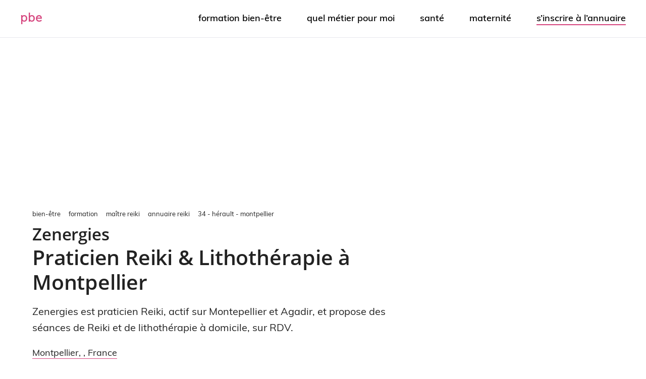

--- FILE ---
content_type: text/html; charset=utf-8
request_url: https://www.google.com/recaptcha/api2/anchor?ar=1&k=6LeJbcQUAAAAAHKbrj3m_1vfCfkB1b2_iteLhnbx&co=aHR0cHM6Ly93d3cucG9ydGFpbGJpZW5ldHJlLmZyOjQ0Mw..&hl=en&v=PoyoqOPhxBO7pBk68S4YbpHZ&size=invisible&anchor-ms=20000&execute-ms=30000&cb=2agcg5mf5isc
body_size: 48821
content:
<!DOCTYPE HTML><html dir="ltr" lang="en"><head><meta http-equiv="Content-Type" content="text/html; charset=UTF-8">
<meta http-equiv="X-UA-Compatible" content="IE=edge">
<title>reCAPTCHA</title>
<style type="text/css">
/* cyrillic-ext */
@font-face {
  font-family: 'Roboto';
  font-style: normal;
  font-weight: 400;
  font-stretch: 100%;
  src: url(//fonts.gstatic.com/s/roboto/v48/KFO7CnqEu92Fr1ME7kSn66aGLdTylUAMa3GUBHMdazTgWw.woff2) format('woff2');
  unicode-range: U+0460-052F, U+1C80-1C8A, U+20B4, U+2DE0-2DFF, U+A640-A69F, U+FE2E-FE2F;
}
/* cyrillic */
@font-face {
  font-family: 'Roboto';
  font-style: normal;
  font-weight: 400;
  font-stretch: 100%;
  src: url(//fonts.gstatic.com/s/roboto/v48/KFO7CnqEu92Fr1ME7kSn66aGLdTylUAMa3iUBHMdazTgWw.woff2) format('woff2');
  unicode-range: U+0301, U+0400-045F, U+0490-0491, U+04B0-04B1, U+2116;
}
/* greek-ext */
@font-face {
  font-family: 'Roboto';
  font-style: normal;
  font-weight: 400;
  font-stretch: 100%;
  src: url(//fonts.gstatic.com/s/roboto/v48/KFO7CnqEu92Fr1ME7kSn66aGLdTylUAMa3CUBHMdazTgWw.woff2) format('woff2');
  unicode-range: U+1F00-1FFF;
}
/* greek */
@font-face {
  font-family: 'Roboto';
  font-style: normal;
  font-weight: 400;
  font-stretch: 100%;
  src: url(//fonts.gstatic.com/s/roboto/v48/KFO7CnqEu92Fr1ME7kSn66aGLdTylUAMa3-UBHMdazTgWw.woff2) format('woff2');
  unicode-range: U+0370-0377, U+037A-037F, U+0384-038A, U+038C, U+038E-03A1, U+03A3-03FF;
}
/* math */
@font-face {
  font-family: 'Roboto';
  font-style: normal;
  font-weight: 400;
  font-stretch: 100%;
  src: url(//fonts.gstatic.com/s/roboto/v48/KFO7CnqEu92Fr1ME7kSn66aGLdTylUAMawCUBHMdazTgWw.woff2) format('woff2');
  unicode-range: U+0302-0303, U+0305, U+0307-0308, U+0310, U+0312, U+0315, U+031A, U+0326-0327, U+032C, U+032F-0330, U+0332-0333, U+0338, U+033A, U+0346, U+034D, U+0391-03A1, U+03A3-03A9, U+03B1-03C9, U+03D1, U+03D5-03D6, U+03F0-03F1, U+03F4-03F5, U+2016-2017, U+2034-2038, U+203C, U+2040, U+2043, U+2047, U+2050, U+2057, U+205F, U+2070-2071, U+2074-208E, U+2090-209C, U+20D0-20DC, U+20E1, U+20E5-20EF, U+2100-2112, U+2114-2115, U+2117-2121, U+2123-214F, U+2190, U+2192, U+2194-21AE, U+21B0-21E5, U+21F1-21F2, U+21F4-2211, U+2213-2214, U+2216-22FF, U+2308-230B, U+2310, U+2319, U+231C-2321, U+2336-237A, U+237C, U+2395, U+239B-23B7, U+23D0, U+23DC-23E1, U+2474-2475, U+25AF, U+25B3, U+25B7, U+25BD, U+25C1, U+25CA, U+25CC, U+25FB, U+266D-266F, U+27C0-27FF, U+2900-2AFF, U+2B0E-2B11, U+2B30-2B4C, U+2BFE, U+3030, U+FF5B, U+FF5D, U+1D400-1D7FF, U+1EE00-1EEFF;
}
/* symbols */
@font-face {
  font-family: 'Roboto';
  font-style: normal;
  font-weight: 400;
  font-stretch: 100%;
  src: url(//fonts.gstatic.com/s/roboto/v48/KFO7CnqEu92Fr1ME7kSn66aGLdTylUAMaxKUBHMdazTgWw.woff2) format('woff2');
  unicode-range: U+0001-000C, U+000E-001F, U+007F-009F, U+20DD-20E0, U+20E2-20E4, U+2150-218F, U+2190, U+2192, U+2194-2199, U+21AF, U+21E6-21F0, U+21F3, U+2218-2219, U+2299, U+22C4-22C6, U+2300-243F, U+2440-244A, U+2460-24FF, U+25A0-27BF, U+2800-28FF, U+2921-2922, U+2981, U+29BF, U+29EB, U+2B00-2BFF, U+4DC0-4DFF, U+FFF9-FFFB, U+10140-1018E, U+10190-1019C, U+101A0, U+101D0-101FD, U+102E0-102FB, U+10E60-10E7E, U+1D2C0-1D2D3, U+1D2E0-1D37F, U+1F000-1F0FF, U+1F100-1F1AD, U+1F1E6-1F1FF, U+1F30D-1F30F, U+1F315, U+1F31C, U+1F31E, U+1F320-1F32C, U+1F336, U+1F378, U+1F37D, U+1F382, U+1F393-1F39F, U+1F3A7-1F3A8, U+1F3AC-1F3AF, U+1F3C2, U+1F3C4-1F3C6, U+1F3CA-1F3CE, U+1F3D4-1F3E0, U+1F3ED, U+1F3F1-1F3F3, U+1F3F5-1F3F7, U+1F408, U+1F415, U+1F41F, U+1F426, U+1F43F, U+1F441-1F442, U+1F444, U+1F446-1F449, U+1F44C-1F44E, U+1F453, U+1F46A, U+1F47D, U+1F4A3, U+1F4B0, U+1F4B3, U+1F4B9, U+1F4BB, U+1F4BF, U+1F4C8-1F4CB, U+1F4D6, U+1F4DA, U+1F4DF, U+1F4E3-1F4E6, U+1F4EA-1F4ED, U+1F4F7, U+1F4F9-1F4FB, U+1F4FD-1F4FE, U+1F503, U+1F507-1F50B, U+1F50D, U+1F512-1F513, U+1F53E-1F54A, U+1F54F-1F5FA, U+1F610, U+1F650-1F67F, U+1F687, U+1F68D, U+1F691, U+1F694, U+1F698, U+1F6AD, U+1F6B2, U+1F6B9-1F6BA, U+1F6BC, U+1F6C6-1F6CF, U+1F6D3-1F6D7, U+1F6E0-1F6EA, U+1F6F0-1F6F3, U+1F6F7-1F6FC, U+1F700-1F7FF, U+1F800-1F80B, U+1F810-1F847, U+1F850-1F859, U+1F860-1F887, U+1F890-1F8AD, U+1F8B0-1F8BB, U+1F8C0-1F8C1, U+1F900-1F90B, U+1F93B, U+1F946, U+1F984, U+1F996, U+1F9E9, U+1FA00-1FA6F, U+1FA70-1FA7C, U+1FA80-1FA89, U+1FA8F-1FAC6, U+1FACE-1FADC, U+1FADF-1FAE9, U+1FAF0-1FAF8, U+1FB00-1FBFF;
}
/* vietnamese */
@font-face {
  font-family: 'Roboto';
  font-style: normal;
  font-weight: 400;
  font-stretch: 100%;
  src: url(//fonts.gstatic.com/s/roboto/v48/KFO7CnqEu92Fr1ME7kSn66aGLdTylUAMa3OUBHMdazTgWw.woff2) format('woff2');
  unicode-range: U+0102-0103, U+0110-0111, U+0128-0129, U+0168-0169, U+01A0-01A1, U+01AF-01B0, U+0300-0301, U+0303-0304, U+0308-0309, U+0323, U+0329, U+1EA0-1EF9, U+20AB;
}
/* latin-ext */
@font-face {
  font-family: 'Roboto';
  font-style: normal;
  font-weight: 400;
  font-stretch: 100%;
  src: url(//fonts.gstatic.com/s/roboto/v48/KFO7CnqEu92Fr1ME7kSn66aGLdTylUAMa3KUBHMdazTgWw.woff2) format('woff2');
  unicode-range: U+0100-02BA, U+02BD-02C5, U+02C7-02CC, U+02CE-02D7, U+02DD-02FF, U+0304, U+0308, U+0329, U+1D00-1DBF, U+1E00-1E9F, U+1EF2-1EFF, U+2020, U+20A0-20AB, U+20AD-20C0, U+2113, U+2C60-2C7F, U+A720-A7FF;
}
/* latin */
@font-face {
  font-family: 'Roboto';
  font-style: normal;
  font-weight: 400;
  font-stretch: 100%;
  src: url(//fonts.gstatic.com/s/roboto/v48/KFO7CnqEu92Fr1ME7kSn66aGLdTylUAMa3yUBHMdazQ.woff2) format('woff2');
  unicode-range: U+0000-00FF, U+0131, U+0152-0153, U+02BB-02BC, U+02C6, U+02DA, U+02DC, U+0304, U+0308, U+0329, U+2000-206F, U+20AC, U+2122, U+2191, U+2193, U+2212, U+2215, U+FEFF, U+FFFD;
}
/* cyrillic-ext */
@font-face {
  font-family: 'Roboto';
  font-style: normal;
  font-weight: 500;
  font-stretch: 100%;
  src: url(//fonts.gstatic.com/s/roboto/v48/KFO7CnqEu92Fr1ME7kSn66aGLdTylUAMa3GUBHMdazTgWw.woff2) format('woff2');
  unicode-range: U+0460-052F, U+1C80-1C8A, U+20B4, U+2DE0-2DFF, U+A640-A69F, U+FE2E-FE2F;
}
/* cyrillic */
@font-face {
  font-family: 'Roboto';
  font-style: normal;
  font-weight: 500;
  font-stretch: 100%;
  src: url(//fonts.gstatic.com/s/roboto/v48/KFO7CnqEu92Fr1ME7kSn66aGLdTylUAMa3iUBHMdazTgWw.woff2) format('woff2');
  unicode-range: U+0301, U+0400-045F, U+0490-0491, U+04B0-04B1, U+2116;
}
/* greek-ext */
@font-face {
  font-family: 'Roboto';
  font-style: normal;
  font-weight: 500;
  font-stretch: 100%;
  src: url(//fonts.gstatic.com/s/roboto/v48/KFO7CnqEu92Fr1ME7kSn66aGLdTylUAMa3CUBHMdazTgWw.woff2) format('woff2');
  unicode-range: U+1F00-1FFF;
}
/* greek */
@font-face {
  font-family: 'Roboto';
  font-style: normal;
  font-weight: 500;
  font-stretch: 100%;
  src: url(//fonts.gstatic.com/s/roboto/v48/KFO7CnqEu92Fr1ME7kSn66aGLdTylUAMa3-UBHMdazTgWw.woff2) format('woff2');
  unicode-range: U+0370-0377, U+037A-037F, U+0384-038A, U+038C, U+038E-03A1, U+03A3-03FF;
}
/* math */
@font-face {
  font-family: 'Roboto';
  font-style: normal;
  font-weight: 500;
  font-stretch: 100%;
  src: url(//fonts.gstatic.com/s/roboto/v48/KFO7CnqEu92Fr1ME7kSn66aGLdTylUAMawCUBHMdazTgWw.woff2) format('woff2');
  unicode-range: U+0302-0303, U+0305, U+0307-0308, U+0310, U+0312, U+0315, U+031A, U+0326-0327, U+032C, U+032F-0330, U+0332-0333, U+0338, U+033A, U+0346, U+034D, U+0391-03A1, U+03A3-03A9, U+03B1-03C9, U+03D1, U+03D5-03D6, U+03F0-03F1, U+03F4-03F5, U+2016-2017, U+2034-2038, U+203C, U+2040, U+2043, U+2047, U+2050, U+2057, U+205F, U+2070-2071, U+2074-208E, U+2090-209C, U+20D0-20DC, U+20E1, U+20E5-20EF, U+2100-2112, U+2114-2115, U+2117-2121, U+2123-214F, U+2190, U+2192, U+2194-21AE, U+21B0-21E5, U+21F1-21F2, U+21F4-2211, U+2213-2214, U+2216-22FF, U+2308-230B, U+2310, U+2319, U+231C-2321, U+2336-237A, U+237C, U+2395, U+239B-23B7, U+23D0, U+23DC-23E1, U+2474-2475, U+25AF, U+25B3, U+25B7, U+25BD, U+25C1, U+25CA, U+25CC, U+25FB, U+266D-266F, U+27C0-27FF, U+2900-2AFF, U+2B0E-2B11, U+2B30-2B4C, U+2BFE, U+3030, U+FF5B, U+FF5D, U+1D400-1D7FF, U+1EE00-1EEFF;
}
/* symbols */
@font-face {
  font-family: 'Roboto';
  font-style: normal;
  font-weight: 500;
  font-stretch: 100%;
  src: url(//fonts.gstatic.com/s/roboto/v48/KFO7CnqEu92Fr1ME7kSn66aGLdTylUAMaxKUBHMdazTgWw.woff2) format('woff2');
  unicode-range: U+0001-000C, U+000E-001F, U+007F-009F, U+20DD-20E0, U+20E2-20E4, U+2150-218F, U+2190, U+2192, U+2194-2199, U+21AF, U+21E6-21F0, U+21F3, U+2218-2219, U+2299, U+22C4-22C6, U+2300-243F, U+2440-244A, U+2460-24FF, U+25A0-27BF, U+2800-28FF, U+2921-2922, U+2981, U+29BF, U+29EB, U+2B00-2BFF, U+4DC0-4DFF, U+FFF9-FFFB, U+10140-1018E, U+10190-1019C, U+101A0, U+101D0-101FD, U+102E0-102FB, U+10E60-10E7E, U+1D2C0-1D2D3, U+1D2E0-1D37F, U+1F000-1F0FF, U+1F100-1F1AD, U+1F1E6-1F1FF, U+1F30D-1F30F, U+1F315, U+1F31C, U+1F31E, U+1F320-1F32C, U+1F336, U+1F378, U+1F37D, U+1F382, U+1F393-1F39F, U+1F3A7-1F3A8, U+1F3AC-1F3AF, U+1F3C2, U+1F3C4-1F3C6, U+1F3CA-1F3CE, U+1F3D4-1F3E0, U+1F3ED, U+1F3F1-1F3F3, U+1F3F5-1F3F7, U+1F408, U+1F415, U+1F41F, U+1F426, U+1F43F, U+1F441-1F442, U+1F444, U+1F446-1F449, U+1F44C-1F44E, U+1F453, U+1F46A, U+1F47D, U+1F4A3, U+1F4B0, U+1F4B3, U+1F4B9, U+1F4BB, U+1F4BF, U+1F4C8-1F4CB, U+1F4D6, U+1F4DA, U+1F4DF, U+1F4E3-1F4E6, U+1F4EA-1F4ED, U+1F4F7, U+1F4F9-1F4FB, U+1F4FD-1F4FE, U+1F503, U+1F507-1F50B, U+1F50D, U+1F512-1F513, U+1F53E-1F54A, U+1F54F-1F5FA, U+1F610, U+1F650-1F67F, U+1F687, U+1F68D, U+1F691, U+1F694, U+1F698, U+1F6AD, U+1F6B2, U+1F6B9-1F6BA, U+1F6BC, U+1F6C6-1F6CF, U+1F6D3-1F6D7, U+1F6E0-1F6EA, U+1F6F0-1F6F3, U+1F6F7-1F6FC, U+1F700-1F7FF, U+1F800-1F80B, U+1F810-1F847, U+1F850-1F859, U+1F860-1F887, U+1F890-1F8AD, U+1F8B0-1F8BB, U+1F8C0-1F8C1, U+1F900-1F90B, U+1F93B, U+1F946, U+1F984, U+1F996, U+1F9E9, U+1FA00-1FA6F, U+1FA70-1FA7C, U+1FA80-1FA89, U+1FA8F-1FAC6, U+1FACE-1FADC, U+1FADF-1FAE9, U+1FAF0-1FAF8, U+1FB00-1FBFF;
}
/* vietnamese */
@font-face {
  font-family: 'Roboto';
  font-style: normal;
  font-weight: 500;
  font-stretch: 100%;
  src: url(//fonts.gstatic.com/s/roboto/v48/KFO7CnqEu92Fr1ME7kSn66aGLdTylUAMa3OUBHMdazTgWw.woff2) format('woff2');
  unicode-range: U+0102-0103, U+0110-0111, U+0128-0129, U+0168-0169, U+01A0-01A1, U+01AF-01B0, U+0300-0301, U+0303-0304, U+0308-0309, U+0323, U+0329, U+1EA0-1EF9, U+20AB;
}
/* latin-ext */
@font-face {
  font-family: 'Roboto';
  font-style: normal;
  font-weight: 500;
  font-stretch: 100%;
  src: url(//fonts.gstatic.com/s/roboto/v48/KFO7CnqEu92Fr1ME7kSn66aGLdTylUAMa3KUBHMdazTgWw.woff2) format('woff2');
  unicode-range: U+0100-02BA, U+02BD-02C5, U+02C7-02CC, U+02CE-02D7, U+02DD-02FF, U+0304, U+0308, U+0329, U+1D00-1DBF, U+1E00-1E9F, U+1EF2-1EFF, U+2020, U+20A0-20AB, U+20AD-20C0, U+2113, U+2C60-2C7F, U+A720-A7FF;
}
/* latin */
@font-face {
  font-family: 'Roboto';
  font-style: normal;
  font-weight: 500;
  font-stretch: 100%;
  src: url(//fonts.gstatic.com/s/roboto/v48/KFO7CnqEu92Fr1ME7kSn66aGLdTylUAMa3yUBHMdazQ.woff2) format('woff2');
  unicode-range: U+0000-00FF, U+0131, U+0152-0153, U+02BB-02BC, U+02C6, U+02DA, U+02DC, U+0304, U+0308, U+0329, U+2000-206F, U+20AC, U+2122, U+2191, U+2193, U+2212, U+2215, U+FEFF, U+FFFD;
}
/* cyrillic-ext */
@font-face {
  font-family: 'Roboto';
  font-style: normal;
  font-weight: 900;
  font-stretch: 100%;
  src: url(//fonts.gstatic.com/s/roboto/v48/KFO7CnqEu92Fr1ME7kSn66aGLdTylUAMa3GUBHMdazTgWw.woff2) format('woff2');
  unicode-range: U+0460-052F, U+1C80-1C8A, U+20B4, U+2DE0-2DFF, U+A640-A69F, U+FE2E-FE2F;
}
/* cyrillic */
@font-face {
  font-family: 'Roboto';
  font-style: normal;
  font-weight: 900;
  font-stretch: 100%;
  src: url(//fonts.gstatic.com/s/roboto/v48/KFO7CnqEu92Fr1ME7kSn66aGLdTylUAMa3iUBHMdazTgWw.woff2) format('woff2');
  unicode-range: U+0301, U+0400-045F, U+0490-0491, U+04B0-04B1, U+2116;
}
/* greek-ext */
@font-face {
  font-family: 'Roboto';
  font-style: normal;
  font-weight: 900;
  font-stretch: 100%;
  src: url(//fonts.gstatic.com/s/roboto/v48/KFO7CnqEu92Fr1ME7kSn66aGLdTylUAMa3CUBHMdazTgWw.woff2) format('woff2');
  unicode-range: U+1F00-1FFF;
}
/* greek */
@font-face {
  font-family: 'Roboto';
  font-style: normal;
  font-weight: 900;
  font-stretch: 100%;
  src: url(//fonts.gstatic.com/s/roboto/v48/KFO7CnqEu92Fr1ME7kSn66aGLdTylUAMa3-UBHMdazTgWw.woff2) format('woff2');
  unicode-range: U+0370-0377, U+037A-037F, U+0384-038A, U+038C, U+038E-03A1, U+03A3-03FF;
}
/* math */
@font-face {
  font-family: 'Roboto';
  font-style: normal;
  font-weight: 900;
  font-stretch: 100%;
  src: url(//fonts.gstatic.com/s/roboto/v48/KFO7CnqEu92Fr1ME7kSn66aGLdTylUAMawCUBHMdazTgWw.woff2) format('woff2');
  unicode-range: U+0302-0303, U+0305, U+0307-0308, U+0310, U+0312, U+0315, U+031A, U+0326-0327, U+032C, U+032F-0330, U+0332-0333, U+0338, U+033A, U+0346, U+034D, U+0391-03A1, U+03A3-03A9, U+03B1-03C9, U+03D1, U+03D5-03D6, U+03F0-03F1, U+03F4-03F5, U+2016-2017, U+2034-2038, U+203C, U+2040, U+2043, U+2047, U+2050, U+2057, U+205F, U+2070-2071, U+2074-208E, U+2090-209C, U+20D0-20DC, U+20E1, U+20E5-20EF, U+2100-2112, U+2114-2115, U+2117-2121, U+2123-214F, U+2190, U+2192, U+2194-21AE, U+21B0-21E5, U+21F1-21F2, U+21F4-2211, U+2213-2214, U+2216-22FF, U+2308-230B, U+2310, U+2319, U+231C-2321, U+2336-237A, U+237C, U+2395, U+239B-23B7, U+23D0, U+23DC-23E1, U+2474-2475, U+25AF, U+25B3, U+25B7, U+25BD, U+25C1, U+25CA, U+25CC, U+25FB, U+266D-266F, U+27C0-27FF, U+2900-2AFF, U+2B0E-2B11, U+2B30-2B4C, U+2BFE, U+3030, U+FF5B, U+FF5D, U+1D400-1D7FF, U+1EE00-1EEFF;
}
/* symbols */
@font-face {
  font-family: 'Roboto';
  font-style: normal;
  font-weight: 900;
  font-stretch: 100%;
  src: url(//fonts.gstatic.com/s/roboto/v48/KFO7CnqEu92Fr1ME7kSn66aGLdTylUAMaxKUBHMdazTgWw.woff2) format('woff2');
  unicode-range: U+0001-000C, U+000E-001F, U+007F-009F, U+20DD-20E0, U+20E2-20E4, U+2150-218F, U+2190, U+2192, U+2194-2199, U+21AF, U+21E6-21F0, U+21F3, U+2218-2219, U+2299, U+22C4-22C6, U+2300-243F, U+2440-244A, U+2460-24FF, U+25A0-27BF, U+2800-28FF, U+2921-2922, U+2981, U+29BF, U+29EB, U+2B00-2BFF, U+4DC0-4DFF, U+FFF9-FFFB, U+10140-1018E, U+10190-1019C, U+101A0, U+101D0-101FD, U+102E0-102FB, U+10E60-10E7E, U+1D2C0-1D2D3, U+1D2E0-1D37F, U+1F000-1F0FF, U+1F100-1F1AD, U+1F1E6-1F1FF, U+1F30D-1F30F, U+1F315, U+1F31C, U+1F31E, U+1F320-1F32C, U+1F336, U+1F378, U+1F37D, U+1F382, U+1F393-1F39F, U+1F3A7-1F3A8, U+1F3AC-1F3AF, U+1F3C2, U+1F3C4-1F3C6, U+1F3CA-1F3CE, U+1F3D4-1F3E0, U+1F3ED, U+1F3F1-1F3F3, U+1F3F5-1F3F7, U+1F408, U+1F415, U+1F41F, U+1F426, U+1F43F, U+1F441-1F442, U+1F444, U+1F446-1F449, U+1F44C-1F44E, U+1F453, U+1F46A, U+1F47D, U+1F4A3, U+1F4B0, U+1F4B3, U+1F4B9, U+1F4BB, U+1F4BF, U+1F4C8-1F4CB, U+1F4D6, U+1F4DA, U+1F4DF, U+1F4E3-1F4E6, U+1F4EA-1F4ED, U+1F4F7, U+1F4F9-1F4FB, U+1F4FD-1F4FE, U+1F503, U+1F507-1F50B, U+1F50D, U+1F512-1F513, U+1F53E-1F54A, U+1F54F-1F5FA, U+1F610, U+1F650-1F67F, U+1F687, U+1F68D, U+1F691, U+1F694, U+1F698, U+1F6AD, U+1F6B2, U+1F6B9-1F6BA, U+1F6BC, U+1F6C6-1F6CF, U+1F6D3-1F6D7, U+1F6E0-1F6EA, U+1F6F0-1F6F3, U+1F6F7-1F6FC, U+1F700-1F7FF, U+1F800-1F80B, U+1F810-1F847, U+1F850-1F859, U+1F860-1F887, U+1F890-1F8AD, U+1F8B0-1F8BB, U+1F8C0-1F8C1, U+1F900-1F90B, U+1F93B, U+1F946, U+1F984, U+1F996, U+1F9E9, U+1FA00-1FA6F, U+1FA70-1FA7C, U+1FA80-1FA89, U+1FA8F-1FAC6, U+1FACE-1FADC, U+1FADF-1FAE9, U+1FAF0-1FAF8, U+1FB00-1FBFF;
}
/* vietnamese */
@font-face {
  font-family: 'Roboto';
  font-style: normal;
  font-weight: 900;
  font-stretch: 100%;
  src: url(//fonts.gstatic.com/s/roboto/v48/KFO7CnqEu92Fr1ME7kSn66aGLdTylUAMa3OUBHMdazTgWw.woff2) format('woff2');
  unicode-range: U+0102-0103, U+0110-0111, U+0128-0129, U+0168-0169, U+01A0-01A1, U+01AF-01B0, U+0300-0301, U+0303-0304, U+0308-0309, U+0323, U+0329, U+1EA0-1EF9, U+20AB;
}
/* latin-ext */
@font-face {
  font-family: 'Roboto';
  font-style: normal;
  font-weight: 900;
  font-stretch: 100%;
  src: url(//fonts.gstatic.com/s/roboto/v48/KFO7CnqEu92Fr1ME7kSn66aGLdTylUAMa3KUBHMdazTgWw.woff2) format('woff2');
  unicode-range: U+0100-02BA, U+02BD-02C5, U+02C7-02CC, U+02CE-02D7, U+02DD-02FF, U+0304, U+0308, U+0329, U+1D00-1DBF, U+1E00-1E9F, U+1EF2-1EFF, U+2020, U+20A0-20AB, U+20AD-20C0, U+2113, U+2C60-2C7F, U+A720-A7FF;
}
/* latin */
@font-face {
  font-family: 'Roboto';
  font-style: normal;
  font-weight: 900;
  font-stretch: 100%;
  src: url(//fonts.gstatic.com/s/roboto/v48/KFO7CnqEu92Fr1ME7kSn66aGLdTylUAMa3yUBHMdazQ.woff2) format('woff2');
  unicode-range: U+0000-00FF, U+0131, U+0152-0153, U+02BB-02BC, U+02C6, U+02DA, U+02DC, U+0304, U+0308, U+0329, U+2000-206F, U+20AC, U+2122, U+2191, U+2193, U+2212, U+2215, U+FEFF, U+FFFD;
}

</style>
<link rel="stylesheet" type="text/css" href="https://www.gstatic.com/recaptcha/releases/PoyoqOPhxBO7pBk68S4YbpHZ/styles__ltr.css">
<script nonce="CmAk5iA8xbMvX2gu142OkA" type="text/javascript">window['__recaptcha_api'] = 'https://www.google.com/recaptcha/api2/';</script>
<script type="text/javascript" src="https://www.gstatic.com/recaptcha/releases/PoyoqOPhxBO7pBk68S4YbpHZ/recaptcha__en.js" nonce="CmAk5iA8xbMvX2gu142OkA">
      
    </script></head>
<body><div id="rc-anchor-alert" class="rc-anchor-alert"></div>
<input type="hidden" id="recaptcha-token" value="[base64]">
<script type="text/javascript" nonce="CmAk5iA8xbMvX2gu142OkA">
      recaptcha.anchor.Main.init("[\x22ainput\x22,[\x22bgdata\x22,\x22\x22,\[base64]/[base64]/UltIKytdPWE6KGE8MjA0OD9SW0grK109YT4+NnwxOTI6KChhJjY0NTEyKT09NTUyOTYmJnErMTxoLmxlbmd0aCYmKGguY2hhckNvZGVBdChxKzEpJjY0NTEyKT09NTYzMjA/[base64]/MjU1OlI/[base64]/[base64]/[base64]/[base64]/[base64]/[base64]/[base64]/[base64]/[base64]/[base64]\x22,\[base64]\\u003d\x22,\x22wrXCt8KLfsOzccOUw5zCpsKlHsOFAcK+w7Yewoc+wp7CiMKKw6Qhwp5cw47DhcKTFcK7WcKRZzbDlMKdw6EvFFXCi8O0AH3DmhLDtWLCm3IRfwDCgxTDjUp5OkZEY8OcZMOIw7ZoN03CjxtMOsKsbjZjwp8Hw6bDh8KmMsKwwoHCvMKfw7N0w4xaNcK/E3/DvcOgT8Onw5TDigfClcO1wrE8GsO/HCTCksOhGkxgHcORw57CmQzDj8OwBE4pwrPDumbCvsOGwrzDq8OTbxbDh8Knwr7CvHvCmnYcw6rDlsK5wroyw64uwqzCrsKYwqjDrVfDoMKTwpnDn1ZRwqhpw50Rw5nDusKwQMKBw58PIsOMX8KIUg/CjMKjwpATw7fCrC3CmDoAcgzCnjgxwoLDgCMrdyfClS7Cp8ODe8K7wo8aQAzDh8KnFlI5w6DCkcO0w4TCtMKCVMOwwpFIDFvCucOpVGMyw7zClF7ChcKww5jDvWzDuFXCg8Khd3dyO8Kkw5YeBkHDicK6wr4eMGDCvsKVaMKQDj0iDsK/VwYnGsKva8KYN2o2c8Kew6jDmMKBGsKdaxALw4HDtyQFw7zCiTLDk8Knw54oAX/CsMKzT8KLPsOUZMKzBTRBw5kMw5XCuy/DvMOcHlLCusKwwoDDusKKNcKuKnQgGsK4w5LDpggFQ1ADwr7DtsO6NcO5GEV1PMOywpjDksKsw6tcw5zDo8K7NyPDrlZmcwkjZMOAw6NzwpzDrmfDgMKWB8OkbsO3SHJVwphJRBh2UERVwoMlw5nDqsK+K8KiwqLDkE/CgsOcNMOew6xZw5ENw7ASbExSdhvDsA98YsKkwo5CdjzDrsO9Yk9Jw4lhQcO1OMO0Zwokw7MxHcOmw5bClsKhdw/Cg8O+Gmwzw4MQQy16ZsK+wqLCm0pjPMOjw5zCrMKVwqnDghXChcOUw7XDlMOdRMOWwoXDvsOhDsKewrvDkcO9w4ASfMO/wqwZw4/[base64]/DvMObwqtzDMObEcO0L8Ojd8KjwoU0w44tAcOdw74bwo/DikYMLsOOXMO4F8KMNgPCoMKNNwHCu8KWwqrCsVTCnHMwU8Oiwq7ChSw7WBx/woLCn8OMwo4Vw4sCwr3CohQow5/[base64]/CiMKxw4pswqrDrhlvXFk/[base64]/woNcw6jCnMOjQMKfw57DtMKdJTB3w6kIFMK6METDjUhqd2rDq8KTYnXDh8KJw5TDth11wpDChsODwpg2w4XCgMOnw5fCrcK9K8K6Y0lwfMOawpI9bUrCksOIwrvCiG/DiMO6w5XCqMKiaFViTk3CvTLCk8OeBj7DuGfDj1LDtsOVw7xXwohrw7zCmcK1woTCmMKefXnDrcK3w5NCXic3woQGIcO7M8KreMK2wpN2wpvDmMOEw7F1bsO5wr/DiSh8wp3DncOZB8KEwow5K8OwR8K/[base64]/Dkg7Du8Oow5XClcOjwqwIMsOZwrHCjcKvDMO6wo8pwp7DoMK2wrHCgsKOABNhwrVPc2zDgGPCs3LCrj3Dul3DrcOZThQ7w4HCrW3DqEMrdFPCsMOlFMOBw7vCs8K5NsOuw73DvMO5w4lDbhIdRFEqeyoYw6LDvsOUwpvDs2wBegA1wp/CsBxGa8Omb2BqbsOqB3gVbgLCrMONwo4jH1jDpkzDm1XChcO8cMOFw5g/e8Ovw6nDvkzCqBXClzLDicKqIH0vwrVpwojCkUrDtRAhw6NjAQYBR8K4AMOkw7LCucONQHfDu8KeRsOwwp4jYMKPw5cKw7fDvwgrfcKLQC17T8Ofwq1rw7/CkQ/CqX4VOXTCgMK1wrUUwqPCr37Cs8KGwpF+w4BMDALCogZuwqHCk8KrO8KEw5lHw5N/dMOdeVgXw6bCtijDhsO0w5UGRUQGWEvClmnCnBQ9wovDgwPCt8OCaUnCp8K7dVzCo8KrI31Dw4zDlsObwonDocOSHX8uYsK8w6sOH0Z6wpQDKsK5ZMKWw5pYQsKqIBkvcsOpGsK/w7/ChsOxw6gCTcOBBznCgMOfJTDCkcKSwo7ChFzCj8OIBFdfOcOOw7bDhWQ4w7nCgMO4WMOfw6RUOMK/a1zDvsOxwr/ChnrCgDw6w4INOg0Nw5HDoVY5w59Gw5LDvMO8w6rDssO4F34zwolJwph0HMK/SmTCqynCtCluw7HChMKCJMK0QEhWwqFhwqTCpwk1axokCXBTwrzCo8KRJ8OYwozCncKdaiMbNzxHTCDDiCfDhcKebn/CjcK6M8KSVsO0wpkkw5E8wrfCimBICcOBwoAJWMOnw57CmsOxPMOEdy3ChMKEBCPCnsOhOsOUw6nDjETDjsOUw53DjRnCqw/CpgjDujYpwr8zw5g4V8OCwrkqQ1B+wrrClT/[base64]/CssO5c8OxAsKywozCj8Ogw4zDjWnCjHAdJcKnR8KtMsKiOMO7OMKtw6cUwoR2wr7DmsOTRzgWWcKhw5jCkHvDpUddCMKpO2AMVUbDv1sxJWnDrCfDmsO2w5/CrlxCw5LDuGEBfQxddsO6wr4Qw6Fnw75AB1jCrFQHwrZFa23Cvg7DrCHDgcK8wofCkSczMsOKwqzCl8OfPXlMD0BSw5Y0RcO+w5/Co3tvw5VzSQZJw7Bew6DCkg8dbS5Kw7RlasOaKMKtwqjDqMOOw7Faw5nCuAHCpMKnwpk+fMKCwoJKwroCBlYKw5oIfsOwAVrDicK+N8OqWcOsA8OZOMOwUBfCo8OiSsOHw7g+DgonwonCoGnDkw/DosKTORXDt10vwpkfFMKrwo8pw5FnY8OtF8OtFyQ7MAsOw6ALw4HDmjDDm0Q9w5/CoMKWdhEgC8OOwoTChwM6w4cZeMKowonCmcKNwoTCunrCkltrclsVHcKWX8KZcMO1KsOVwolywqB1w5IQLsOywpJye8OfemoJRcOawpovw63Cqgw3SntIw5AwwrnCgRxvwrXDsMOxYytDIcKxHFTCqgrCrMKNUMOYDErDsU/CtcKXRcKAwpdkwp3DpMKmMlPDtcOaDmZjwoVVRCTDkX3DnRXDknDCoTVsw687w5ptw7N5w7ESw6PCs8Oue8KwS8KTw5nChMOmw5ZUZMOJNR3ClsKHw4/CvMKrwocOFXjCgXDCmMOKGAEhw63DqMKJCxXCvF7DhzlRw6zCi8K0eTJGdhwWw50wwrvCoSAxwqdoKcOWw5cgw786wpTDqipqw7V5wrPDr2FwNsKhDMO0G2fDq2NvVMOnwrFqwp/[base64]/[base64]/Cnl1MKMOuwrrCgRnDpEtSwqDDgcOlw7jCmcOOw758V8OkYnY4eMOpZlhBFTddw4PCti5BwoQUw5hFw7TCmCNBwqvCsBIbwpRswrFaVj7DhsKCwrV3w5hbPxtlw7Fnw7PCp8OsEixzIjbDpHXCj8KzwpjDiAIMw4NEw7jDoivDrcOOw5PCn1xcw5R/wp8OQsK/w7rDriLCql06TVVbwpfDvBTDnRfCmSEzwo3DhjDCr2MKw7MKw5TDoBjCjcKzdMKVwo7DvsOrw6IUMTFrw4BRHMKbwo/CiFnCl8KKw4kWwpvCjMKew4zCumNmwq7Dhj5tZsOTEw5Bw6DClMK8w7fCiDxBVcK/ecO5w7MEWMOmPm1mwrIhYMOZw7dgw5oDw5PCoEMhw5/DtMKKw7TCv8OABk93CcOFQTnCoXXCizlww6fCn8Ktwq/CuSbDpMK8DzvDqMK7wrTCqsOMZiHCmn/Cug4+wpvDr8OiE8KvBsOYw7J9wq/[base64]/w6LCrAIDw4J7K8OGwpPDiMKQOMKZw7PDicOlw6Mfw5Z4FG1mwpM1OxTDjXDDsMO9Mk/CnRXCsRFTeMOWw7HCpj0JwpfCj8OjA01OwqHDi8O9eMKPHhbDlQbCmTUPwogPXzDCg8Ojw6sufEzDhQ/DvsKqH0PDqMKYKjl2KcKXDhkiwpXDicODZ0spw51XYGALw7sWIBHDkMKvwpsRHcOvw57CisKeKCzCicO+w4/DiQ3DvsOXw44+w7cyGXbCjsKTCsOAQRLCl8KWN0jCicOiwrxZRQERw6J3SFIzQMK5wrpZwrXDrsOZwqB8DmDCiXkTwr5dw5oXw4kIw6EIw5HCucO3w5k/I8KCDQPDkcK5wrpewojDg3LCnMOpw7kkDl5Cw5LDvsKyw55FKh1ew63CiX7CvcOyKsKfw6XCskYLwol9w7grwqXCssKMw4Zcc1jDhBnDhjrCsMK2esKcwosQw4DDucOzFQPCo0HCiHTCtXLCksOmUMODRcKlU3fDkcK8wo/[base64]/fMOaIsOQBsO/wpEbw44Lwps1wrl5w5B2fx4RX2V0wpZPfgDDnMKMw7YmwqvCh2/CsRvDt8OCw43CoDfClMOGSMKAw6sjwqnDhyAmDAdiCMKCbhMmC8ObA8KLZALCgAjCn8KsPQhhwosRwq5YwrnDhcKUZXsJXMKhw6rCmhHCpifCmcKvwofCmklODAowwrV+wozDokbDhH3DshFowqDDuFHDlwfDmg/Dj8OdwpAWwroCUG7DqMKXw5ECw5IbTcKww5zDtsKxwpPChBUHwpLCiMKdfcO+wq/[base64]/DhTsdOmnCs8OGw6gqQsKJCl9Lw6RhSFpHw7TDr8OBw53ChQIzwoF2eQsZwphLw4bCvTwUwqt6IsOzwovCpcKRw6glw7UUJsOVwovDkcKZF8OHwrDDvHnCmS7CgsOPwpLDhSdsPxFawqTDkT3DnMK3DT7CnTlOw7/DpyvCozZKw7dZwoXDmsOtwpZywr/Ciw7DpcOiwqg8FhEuwrYyMMOLw7LCgGPDtkvClEHCr8Ohw7lzwpbDnsKiwqjCsDF2YsOAwoLDlsKtwo0UMnXCs8OEwpcscsKgw43CrcOlw6zDjcKpw7XDmE/[base64]/BWjDjVzCqlvDrWIzW0zCrRsNw7nDr1XCkXQ6f8Kfw4XDsMOfw43Cnx1iBMOfEjYTw6xvw5/DriDCrcKFw7Azw47DqcOrTsO/EMKCW8K6TsOmwoMLZsOzC2kiYcKHw6jCpcOOwpbCocKawoLCucOdHUFfI1TCjcOyFG15Qh0/ezhSw4zCj8ORIRPCqcOjFnbCvHtvwok4w5vDs8K5w6VyAsOiwqMjdzbCscONw6lxLUbDgVdVw5rCucO9w6XCkzfDi3fDr8K1wpdew4QgYSAfw4HCkijChsK/wodmw6nCscOnTcOVwrRCwodMwrTDqELDlMOLLWPDj8ORw5HCiMOxXsKowrtewrUdMkkzLEtEE3rDrl5WwqUbw4PClcKIw4LDs8OlC8OywpIvcMKsfsKzw4XCuEw6JhbCjXbDnk7DvcKkw5TChMOLwp1kwownYB/DlCDCt1XCuhvCr8Kcw4JREMOrwr1OTcOSFMOXWMKCw7rClsKzwpx0wqhEwoXCmR0HwpcnwrTDqjx1JsOtecKDw4TDksOCQEY3wrPDphJmUShqYQHDssK/VsKDbgAgW8OPesKwwqrDl8O5w7bDmsKXTHLCi8OGfcKzw7/CjsO4ShrDkFYzwovDu8KZbXfCrMO2wprChy/Cs8OWK8O+acOqMsKRw4HDkMK5IsOWw5YiwoxkJMKzwrl9wqdLal5Kw6Vkw5vDscKLw6ouwrPChcO3wolnwprDn0PDhMO3wpLDjTtKa8ORw7fCllVWw68gbsONw6lRH8KMPnZuw7xGOcOxPjVawqYTw7owwqZXUWFsNEPCusObVDzDlhg8w4rClsOOwqvCsR3Dq2/CicOkwp48w53Cn3JAKsK6w5Qvw5nCjk/DrRTDlMKzwrDCiQnCp8OfwrbDi1TDosK4wp/[base64]/Ci8OlKyTDmQ7CgDXCmWApMMKVw4bCghrCtCQRbx/[base64]/DgS4eFUDDlG7DrsKjw7nDtRIYw7TCm8OeNcOVEl8qw4DCkGJFwo5US8OcwqrCtW7CqsKcwp1QBsOTw47CmB/DsSLDncKYMip+wrgzHkF9bMK5wpsRGybCvsOMwo84w4zChMKJNx8hwrVgwovDmsK/cRN6T8KKOkldwq4XwqzDjUAjWsKkw4IKBUFhG2tgHl0ew4kjZ8O5H8OuWGvCtsOGd1rDqXfCj8KpXcO/B3wzZsOOw6xkXMOQeyXDsMOdIMKlw6tVw7kRB3jCtMO+CMKyaXjChcKvw60Ew6Ymw67CtMOKw51/RUM7T8OtwrVEPsO9w4NKw5h/[base64]/ClEA+w71Ow5pIw63DmD94EBB2FcKqRMOKF8KrfU0vZ8OlworCmcOZw5oYP8OiMMKPw7DDr8OxNsO/[base64]/[base64]/CgMOCWGl5w63Cplcww6nCjMOgVcOFS8KcHi4tw6vDgR7CpUTCmllRW8Kow4hoZTM3wqdUMBLCsVANZMKrwr3Ckjpqw4/CljbChMOGw6rDgQTDvMKlEMOTw7fCoQPCksOaw5bCvBPCuz14wq8mwpUyEErCocOZw4zDvMOxfsOcBSLCisOUOmYswoddcCnCgVvDgFwQEMO8RFTDtG/CpsKKwonDhMKKeXANwpPDncKgwqYfw6duwqrDok7DpcO/wo5BwpZrwqt7w4V4AMKQSlLDvMKnw7HDo8KZMcOew6fDj1MfLcO9c2vDuCFtXMKLDMOjw6VWcCpXwocbwq/CvcOGHVDDnMKcGsO8I8KCw7jCkC1KA8K1wrZ0LUnCsR/ChDzDsMKWw54NWTzDp8KHw6jDlS1OZcKBw5rDkMKcGHLDi8OLwpBlG2Fgwrg9w4fDvMO6IsOgw6nCmcKWw70Zw4tFwrUsw5nDi8KuD8OGNl3DkcKKYkRnEU/CvnZtQnrCs8KEYsOfwpohw6lvw6pPw4XCi8K5woBowqzClsKew4o7w6nCq8O9w5g6NsOJdsOBfcOiSXApJUPCjsOILMKmw6vDkcKTw7LCok8wwpLCuUgBNg/CnXfDsmjClsOhQB7CtMKdOyU/w5/DjcKJwpVMD8Kow7QkwpkawoEsTi1NbcKxw6oGwqnCrGbDj8OMKzXCohXDs8KTwo1LeVFPMR7CnsOKBMK9PcKrW8Oaw5w9wpDDhMOVBsKKwrN9FMOmOnHDuTpEwrrCksOew4IFw4fCocK/[base64]/DsHRbwrPCkUJTGcKAw6dkwr8Qw40ZwqV/U3BKOMO9bMOHw4htwqR+w5TCtcK+F8KVw5NBKDQBSMKGwrtFIyQDRzYTwqnDgcOjMcKzMMOHFBHCuBvCo8OcIcKgLk9Rw7jDrMOWb8Ogwp0/[base64]/CpMKzcCdDf8O2YMOowpdNw7HDmkbCoMOkwqnClMOVw5RTdkxgLMOBZgbCgMOuHxp6w6MLwoDDusOBw7DCuMOcwofCnDZnw5zCkcKSwpINw6DDoltuw6LDlsKDw7Z+wq0DAcK7FcOnw6/DqHwnWy5mw43DvsO/wpHDrw/[base64]/DqQDDuAPCncOfEBQlw6NXw4LDk8KUHnfDpV/CkhMuw6DDqsKxMcKbwoYnw7V7wpDCucOoUcOyJmrCjsK+w6rDoVzCrFLDjcOxw4gxUcKfQ0sUF8OpMcKDU8KXd3kIJMKawqZxHFTCgsKqQ8OEw7VYwroWMihmw6NJw4nDjMK+L8OWwpYGw7rDlcKfwqPDqxwcZMKmwozDlXHDn8KawoUdwpYuwo3Cj8OXwq/CozZiwrNSwrlewpnCuSLDlSFmeFYGMsKnwoNUHcOew7TCj0bCq8O5wq95TMOhCi/Cg8KPXScQQlwfwoNVw4ZbT3zDi8OQVnXCrsKOAlACwrlNF8KTw6/Con7DmnDCvQnCsMKrwr3Dv8K4a8OBTj7DgS1dwphGdsOXwr4pw7AyVcOJGzbDosKyT8KJw6fCu8KnY0YEJsKywrDDpkMswo7DjWvCicOxIMOyRQnDmDnDnj3ChsOOA1DDj18ewqB8KUR5OcO0w4t8JcKKw5XCsHHCqULDs8Knw5DDqTZ5w7PDrypBG8Onw6/Dpg/Ciwxxw67CrQImw77Dm8OfP8OQMsO2w7LCjU0gVDnDqH5ZwqlpYgvCgBENwo/CoMKJSl4ewoJtwo9+w740w7cNF8OQHsOpwrRnwr8uQ3LDglsYP8OFwojCqzR1w4Nrw7zDisO+IcO4GcOsOB8TwpY9w5PCmMOKSMOEPElve8OFFAfCvFTDkW/[base64]/DicO/wpTDrnrCpRYiSG3ClC52JsK0wq/[base64]/CksK+wqLCscKwMQ3Cqn3DlEzDiMOUIUXDtTsFERjCrWwjw4jDvcK1fBPDqx8tw53CjcKfw6rCg8KnVV1PdiwVBsKbw6B6OMOtQndxw6d5w5/ChS7CgMOXw7YBXmlGwoZOw5FEw7TDjxXCsMO0w64xwrQsw6XDplVBJkDDmDzDvURANy0wTcKzwqxPQsOSwp/Cn8K5TsOgwq7CisOpDBBUEjLClsOYw4coSlzDlH40KQIHH8OeEBHDl8Ksw7EFHDddMgTDgMKlKMKoBMKQw47Di8KjXUzDpXPCgSsNw4fCl8OacX7ClxAqX1LDk3Enw4YOMcOdWT/DuT/CocONcjpqCnTCllsXw7IdJ1VqwoYGwqogRWDDm8OXwovCoWgOY8KpE8KbRMKyXWIpSsKmCsKww6MRw6rCg2BMKkDCkSMeDcOTJ2VVeT0HNWoJL1DCuFXDpk/DkCMtwrgiw5ZZfcKcEGg7E8Khw5bDm8KOw7PDtyIrw605X8OsYMOgTA7CnFpXwqlzCGLDqljCnsO0w6TCtUd3UzfDvDdEIMOiwrNdOjpnVUFdSXl6BnfCum3CvsKUC3fDrBbDgBDCpQfDq0/DphbCuijDs8OAD8K9O1PDsMOibXANAjRRYBXCt0gdaTV3R8KMwo7DocOlIsOoSsOOPMKrUTMFXVFgw4DCicOxFnpIw6rDvFXCkMOow7LDpmDCgR8Tw559w6kVC8KEw4XDkn51w5fDu07CkcOdMcOMw6l8DcKJXHU/IMKhw4xawpnDvxDDlsOJw5XDrsKZwooXwpzCvQzDscKnLsKWw4vCjcKIwrvCl3fCrnNbb1PCnXEqw6Qww5/Cvy/DusK7w4nDrhEfL8Knw7bDqMKyOMOVwow1w7XDu8Onw57Di8OcwqnDnsOmFjskWx4Rw7ZzCsOpM8KdXzkBfCNww4/DncOhwoRiwpbDmAoDwr02wovCpwXCpCROwq/DhSTCrsKjXCxxWzTCpcK0bsObwrk1MsKOwqDCpBHCtcKvGsKHPDnDjAUiwq3CowfCvTMrScKywoTDsxHClMOZC8Kkdlw2XsK5w6YIOB3CqT3Dq1ZtPsOmOcO9worDhgDDq8OZXh/DuijCjmUWYsKmwr7CjzrCoTjChFrDt2XCjGTCuDhiKQPCrcKfAMOfwqPCkMOAYwARw7XDjcKawoRsTR4Ub8KRwp1OdMO3w4tLwq3CpMKZBiVYwr/[base64]/[base64]/DigZgwpENbsKQEyvCgsOXwp54WFdzw54Gw4ZOTMOIwpYaAnXDjH4awp5rwowYD30Rw4XDjsONHVPCpjrCqMKucsKgUcKhOhN5UsK2w4/[base64]/DsFNkwpRmFBDCkMKcNmN+Xz/[base64]/CgBTCkFLDsmtqw5vCihnCoMO+wq3DggbCscKZwrhAw7R5w7xdw4geHXjCq13CqyQOw4PCg31FP8OZw6ZiwqpMUsKlw6HCnMORE8K8wrXDvU3ClzvCgXXDm8K8Lx4ZwqduZWcBwqbDjy4RB1jCvMKFDcKRFkzDuMOccMOzUcOldFvDph7Dv8OWT24CYcO9bMKZwpLDkW/[base64]/CvMK5wql4woN5woDDrsK6w67Dnn8VWD5rw6tVPlgEcCvDjcKxwrN5a2gSfE8SwrjCk1fCtE/DmS3ChAzDrMKwZWoKw4rDhhhbw6PCpsOBDzbDpsOseMKsw5NiZcK3w4xpFgXDllzDuFDDqEJzwp1+w4Elc8Kzw40WwpVDAi1Cw43ChjvDhVcfwrhhdhXCtcKJKAIiwqgEecO/[base64]/DgcO6wqgbw6fCrMONw6jDhXHCnQUTJRoAO8Okw7luesO6woDCqsKgPMO8GMKYw71+wqPDh1nDtsKiZlhiNgDDrcKFMcOqwpLDoMKkbATCkQvDnxgxw5zCgMOOw40SwqLCk3jDvW/DnhUacHkfL8KhXsOEUMOIw7oHwrQmKBPDknY3w7ZTAlrDpcO4wpFHacO3wpYZfGB1wpJMw4AVQcO3aDvDhWERU8OJAisuScK/wpAwwofDmsOAdwrDmA/Cm0PCl8OfET3CmcOuw6PDtlLCusONwrvCrEl8w4PCl8OwOBhsw6Ipw6QDIQ/[base64]/CscK7NcK5w69hBsOXCRx0JBxIwrhEwqZbasOPIwXCqRpWd8OVwpvDlcKlw5oNORrDl8ORRWZNCcKGw6LCu8Kmw4XDjsKbwpDDvsOfwqXCgXtFVMKawroeeiQSw4LDjg/DrcOAw7LDp8OkRsOowp/CssKhwqLCnANkw5xzcsOUwrJjwqxCw6vDvcO+DVDDkVTCnzJrwpsIM8OUwpXDuMOibsOkw5XClsKow7FMTyjDjcK8wp3CksO4SWDDi3FYwonDpiYCw5TCj1LCox1/Xl9heMO3OFNsXRHCv0bCksKlwp7Dj8OeVn/Cr1fDoyASUnfCqcOOwqpzw6lzwohmwpYpZjfCoFjDqsKDQMKXecOuYDofw4TCq3sLwp7CsVLCj8KebcK9fVrChsKAwpDDuMK0w7g3w57CtMO8wrfCklhBwqoramjCkMOKwpbCj8KBKBIsE3wswp0RPcKFw4lSMsKNw6rDr8Ogwp/DicKlw51Fw57Do8O/w7hBwolZwpLCqz4TccKDelJ2woTCu8OPwpZzw4FVwr7DjRYSZcKBLMOFG24LIVVEAl0/fQvCjz/[base64]/X8K8DsKubgxMe0jDn8OMfsK/[base64]/[base64]/CkhF9w7/DjS5Bc1dECB7CocKcw7FxwoHDkMOSw7Bdw6TDtQ4Lw6MTasKNOsOwYcKOwpXDj8KOJBvDlnQpwoBswq8Kwqc2w79xDcKYw5nCqDIBEMONIz/DgMOVdSDDvwF3JEjDtCrChmTDlsOGwqpawoZuaRfDsjM2wqTCoMKWwrxYSMK5PhvCvDjCnMOaw68FL8KTw4xABcOLwpbClsO2w7vDiMKzwplxw7soXsKMw40Pwr/ChTNHEcOyw5fCliFzw67CrMOzIyR4w417wrjCh8KMwptPIcKtwrIDwobDtsOcLMK1HsOXw747GT7Ch8Ocw5V4Dz7DrUzCnw0+w4TCkEgSw4vCu8OLM8KLLBcGwojDi8KrJVXDj8KtJn/CkmvCszTDlit1b8KORMOCTMOxw5Y4w7E7woLCnMKewq/[base64]/Ck8KQwqZiE8O+DMKlw4xFw5xaRcOnw6fCusOTwoNzWsKxHCTCmHXCkMKAeUjDjylrBMKIwqRdwozDmcKQMgvDuxMHEMOVI8K+VlgnwqEmNsOqFcOyE8O/wqd7wotLZsOywpcMGllkwpFETsKswoBtw6Rww4DCg21AOMOnwo8ow40Xw5DCisO2wr3CmMO1SMKKXxgcw7ZgYsKkwofCrRbCiMKSwp/CuMOmPwHDgj7CgcKmWMO2HX4xEm8Yw7vDh8ORw7Anwo57w7ZOw7VzLEZvO2gew6zCnGtdA8KxwqHCo8KjcCXDrMOwSEkuw71ELMONwq7DosOww7kJD0g5wrVedMKfDDPDgMK/wo0Ow5HDl8ONBsK7DcK8ZsOTAcKXw6fDvcO/wqvDrw7CoMOVYcKNwqc8LlTDvCbCocONw7XCqcODwoLDllbChcOcw7wyQMOjPMOIeV05w4tww6JBfCU7JcOVfx3CpG/CjsO5FRXCsRfCiHxAMMKtworCmcOEw6Z1w44pwohYf8Omf8KyacKaw5IxasOEwogZBwfCmcKfU8KVwqrCrsOFM8KNOhPCoQMXw5xwfwfCqBRhOsKywqnDjmPDsg1sN8OGWGbDjAfCmMOuScOtwqbDgVUaEMO0HcKkwqIVwrnDuXXDpAMVw4bDk8K/[base64]/CgFQNwoV8bsKIVsKjw4PChQDDvcKnw7nCo8Okwp4vLcOCwqrDqw4yw4zCkMOSeBDDgEotQ3/Ct2DDisKfw70uPmXDu2bDtsOrwqI3wrjCjFTDrSouwpXChATDhsO/JQB7EGPCu2TDn8OawoLDsMKrRy3Cg0/DqMOeFcOIw7fClD12w68QZcKTfy4vd8O8wop9wqnDj04Bc8KbJ0lmwprDnMO/wrbCqsO2w4TCusOxwqh1FMKawpAuwqfDs8KzRXFQw5nCnsKtwoDCq8KmTsOYw4A6E312w6sUwqJAAG9Tw6MgMsKOwqURARbDpgR0QHbCncKiw6nDgcOow6JKMk/CngjCuCLChcOSLzDCvBvCusKhw51HwqjDlcK5ecKZwqVjBgllwqnDqMKHYihWIcOUZ8OCJE/Ct8OjwpF5IsOcMxg3w5nDucOaTsOEwoXCuUTChEQ1ZgMmew3DosKtwpLCrmMxecOtNcOmw6zCqMO7NsOsw5ANGcOQwpEVwrhMwrvCgMK8E8O7wrHDq8KqC8KBwo3CmsOFw7/DmxDDhg8/wq5TK8Kbw4bClsKfacOjwpvDj8Kkehdlw7jCr8OxAcKEI8K5wohRFMO8JMKawopLScOGBxJxw4LDl8OdFjYvFcOyw47Cp0tAbW/DmMOVPcKRcnEuBmPCi8K3Wjtqeh46FsKyA1vChsOaD8OCNsObw6XCtcOPdDzCjxRvw7TDhsOMwrbCiMOBeArDrkbDgsOHwpgUWAXCisO2w67CqMKxOcKhwoIKFXjCkV1OBBTDhMKdEjnDoVTDvDVaw6pJYmTCvVgpwofDhAV0w7fCrsO3w7rDlw/[base64]/w5vCug/ClMK2OcKbw4fCiUhCw7tGQcOfw5d8K3PCi3MDVcO4wp3Dl8Oow7LCo19twro3eBvDvznDqU/Ch8OiPzU3w63Cj8OJw4vDocOGwrDCk8O2XBTDucORwoLDr3gDw6bCklnCj8OEQ8K1woTDiMK0STnDnXnCh8KFU8KFwq7CvD5Yw7/CvMO/w5ArAMKPPXjCjMK/PgZuw6jCrDR+ScOiwpVQTMKOw5hvw4oyw7IAw60/[base64]/VycUw6LCjjnDlyFRwrkaw7bCkk4BZj88wrLCj8KOd8KbMgbDkF/DvsKMwo/DvkFFVsK4Q1nDpD/CncOKwo5xQCDCk8KZWxkIMgXDl8Oawptyw43Dl8OAw7HCsMO0wrrDviPCgBgSAHcXw5HCg8O+BxHDpcOzw49NwqDDnMOjwqDCr8OzwrLCk8K5wqvDocKtTsOLS8Kbwp/CnWVYw6/Cg28eXsOILiEADsOkw615wrhpw6HDkcOnM2h4wpBoRsOqwrwYw5TCrHHCn1bCtX4ywqXCgU4zw6VeKW/CmQjDv8ObHcOERDwJUcKJQsObCxDDjS/CgsKZczzDmMOtwp3CiR8kT8OmM8ONw60USsOMwrXCiAIxw4zCtsOzISHDkUrCo8OJw6XDiRnDlGkbUcKIEAHDimLCmsO3w4RARcK1cAcaV8KkwqnCtzPDo8KQLMKAw67DqcK7wrx6VCnCpR/Dpjwdwr1dw6/[base64]/DlsKka8KkMkXDm8OewqUGXH7DvELDssKfTlZ3woR1w4hNw4Fow5HCpMOSUMOlw63DscKsRU8uw6UawqICZcOyWkJhwpcLwrbCv8KVIx9QIcOlwovChcO/wqjCnhovLcO+K8KsAhlkfE3Cvnogw6rDk8O7wrHCosKmw6zDlMOpwqApwpXCsR9owqZ/ShBOHcKDwpXDmj/Dmj/CrjR5wrTCjMOfFhzCoCFWRHPCrQvCmxIawotEw5rDmMKjw6/DmH/DuMKww5/[base64]/w6rCmzZvSStLc8K9w44xZGzCoz3DjDPDmcKxIMKmwqcEVsKpEMKtWcKTckl5LsOaKnF1PTTCuyfDoGddcMK9w4zDqcKtw6AcEi/DllgLw7PChhPCuE92wqPDmcKCTxvDg1DCncORKHTDln7Cs8OsNsOCRsKzw5vDucKfwoovw6TCqsORVxLCtzjCm2DCk1E4w63Dm0hWUXINJcOcZsKtw6jDjcKKBcKfwrwZNcOEwrzDnsKLw7rCgsK+wpvCjDzCuQ/[base64]/VcKhwoTCpALCgcKnwpjCmxJfwoRYw7PCgMK/w4nCsmPDsz0nwrbCr8Kuw5gdwofDkzYRw67CjXIaC8OFKMK0w4Juwqg1w6PCvsOTQzdYw4QJwqzChkPDm3PDiX7DmSYEw518csKwdE3DoAA9VXhXR8KBwrrCtkxpw6fDgsOBw5TDrHlpIHxrw4jCsRrDpUF8DwweHcK7wppFKcK3wr/Dm1g4DMOWw6jCj8KYc8KMIsKNwrYZNMOCLksWasOPwqbCtMKxw7M4w51VQS3CoGLDkMOTw7PCssOXcBd3JTkKMXvCnhXDiG3Cjzl0wonDlULDvBXDg8K9w6M2w4UIIWQeG8Oqw6DClBMkwpXDvyViwp7DoFYlw5dVw6xfw7RdwozCuMO+fcOUwo8eOmtfw77CmU/CjMKBUzBjwrTCplAXGsKYOAkiASxrG8O7wp7DvMKlU8KIwoHDgzXDiSzCoS1pw7vCtTjChzfDm8OWYHQOwofDhwTDsgzCt8KuTx1zXsKWw6pxCzPDlsKyw7zCnMKafcOJwoU6fC0vTiDCiB7ChcO4P8KwcUXCtmx/SsKrwqpyw5AswqzCncODwrfCgMOBIcKeUUrDv8OIwrLCtUFWwrssU8Kqw7lNe8OgMlLDh1/CvSwPAsK7ciDDu8Kxwq/[base64]/Kh1twpLCv8OEw4Q7w7DCgsKVOQjDnxXDi27CisO4Y8O5w5R4wqgEwoFuwocjw6EJw6LCosKaLsKnw4zDtMOnecKODcO4KsKIUsKkwpPCgSJJwr0wwrZ9w5zDjGDCvEjCuS/Cm1rDvl3DmSwCUh8twrTCgUzCg8K9UG0salLCssKVBhrCtj3DkibDpsKww6DDucKCJj/DiRB7wpQ8w7xqwrNhwqdrSMKOE2RtAVPCrMKvw6hkwoQBB8ORw7dqw7nDtVbCisKjbsOcw4bCn8KsT8KnwpXCvsKMXcOWbcKDw4nDn8OEwoY3w5cOwoPDs347wrTCqTzDt8KxwpB9w6PCo8Oocl/Co8K+FyzDjW3CoMOVEDHCiMKww6XDoGJrwq9hw5sFOsOvAAgIeBFHw65twpnCqx4DdcKSN8KxfcKow5bCpsO1LD7CqsOMasKSPcK/w6APw4lzw63CnsOaw7FWw5zDssKhwqQhwrbDslHCtB8GwoQPwrJZw63DhxxbWMKdw7zDt8OtHk0OQ8Kvw4R3w4bDmWA6wr/DgMOpwpvCgcOxwqbCrsK2CsKHw7lAw5wFwplDw5XCgjIUw5DCjR7DsQrDnDtPL8O+woBEw7gnEcOCwpbDnsKcCwDCqSAgLR3CvMOdO8K+wpnDlSzCknENfcKYw7Rtw6llNi8bw7PDhsKeQcOBdcKpw4ZZwpbDvHzDgMO4ey/Dk1jDt8Kiw7dtYDHDmU8bw7gQw6UtBxzDosO1w4JELW7ClsKqTibDrEUXwqTCiz/CqUjDrygnwrjCpjTDowBfOGZww7/Cqy/CgsKzeAx0W8OYDUPCv8OAw5XDsSrCrcKWXGV7w7FQwr9/TjLCggnDo8ORw4l6w6fDkRnCgAV7wqbDoAZYDDg+woVyw47DoMO2w7E7w5pHPcOJd34DPAxdNC3Cu8Kzw7w8wow4wqvCgsOpKcKlL8KTAzvCmEjDsMKhTxMlD0R4w6NIMXvDl8Kqf8OhwrHDqhDCn8OYwrvClMKTw4/[base64]/CmcOXw5bDjcOeVgfCs8OSDjPDpC0PZMOTwoXDm8Kjw6wRERhdSmfCiMKOwrs+UMOyRGDDrMKiM3LCs8OtwqJVRMK3QMKqOcKAfcOMwrZdw5PCvD4Yw7hYw5fDgktcwoDClTkEwqDDj1F4JMOpwqlSw5vDmHLCtmENw6fCq8Ohw7DDhsOewr5cRmhGVB7Ct01/CsKwQWbCm8KbaQcrfsOZwqIOLXkcdcOuw6LDtxrDoMOFRcOaasOxF8KmwphWXyE4ewUxeCJWwqLDoWMCFht+w4lCw7NGw63DuzMEThAKBz/Cl8OFw6wJXXw8LMOUwrTDmgTDn8OGJlTDtBV8Gxd7woLCnhQvwqY3fBbCh8OIwpPDqD7CkQnDkQVcw6vDhMK7wp4xw5ZGU0TCv8KPw7HDi8OWa8OtLMO/wopiw7g3XwTDocODwrXCpDZQXW7CtsO6ccKNw6cRwofCglVbMMORPcKpTmbCrGgAP0/Dp0nDocObwpc/[base64]/EcK0wpfCtsKrIUQuwpbCiMO+EcOPwozDvX7DiV8YaMK5wqfDsMOgecOcwr1ww4E6JV7ChMKNDyVMJRzCjXXClMKvw7HCnMOvw4rCl8OgLsK9wpjDpD3Dky7CmDFYwozCssO/[base64]/DqcObfzs6bcOiw6TClsOkwohWGicXw7hzQkDDoh7DvMOgwo/Cq8KIVcK+bwrDmmk1wo8rw7duwprCjCHDsMKlYT7DlBzDisKww7XDihfDjG3ChMOdwo1jLC/Cmmw0wrZqw5dYwoNGNsO9UANyw5XDhsKIw7/[base64]/CqDNuQR4YACzDrcKPwoouw6TCjcKTw7d4wobDr8K0aAFnwrvCpQnCqi5NcsOTesK/wpvCgcKrwqvCsMOlc1XDhsOkUXjDpyB/fkdzwo5bwptnw5rCu8Ksw7bDo8KDwpgSHmzDsEUsw5nCqcKzKDpmw5p5wqddw7jDisKlw6TDr8ODXjpQwoIVwo5qXCHCq8KJw7ktwptGwrBCax3CsMOuLjI/[base64]/DsUDDiMOGwqnDnsKcKB5tw5TDpcOawovChF/CoyN4w6pybcOHS8OSwq/Cv8OAwrvCrnXCt8O6WcKSDMKkwobDslxqYRt1dsKuUsKJGcKzwoXCjcOUwosqwr50w7zCqigGwq3Com7Dp13CpnnClmQFw73DoMKqEcK7woIrRyA+w4vCpsOfcGPDmWoWwoYAw6YiOsKPdxE3QcKyaXrDqksmwoANwo7Cu8KqXcKGZcOjwq15w53ClsKXWcO0asO/[base64]/DvGkIwp7DocOjw7fDowdow5fDisKffsKcbQhzZh3CpVcxfsKywo3Dkk4uHFtkfSHCjUTCsjAtwqsAH1TCv3zDi2lbfsOIw6XCmnPDuMO/W3huw41mRU1vw4rDs8Oiw40Nwpw/w71twrrDtwpOK1TCjxYEf8KyRMKfw6DCvGDCuHDCmBgHfsKLwrxpJBbCuMO8wp7CvgbClcOsw4nDrxYoW3vDgzrCh8O0wpgvw7nDsixBw6nCuVM3w5vCmBcsBcOHTsKlf8OFwolVw6zCo8OZMiHClErDvTHDjFvCt3zChzrCmSLDr8O2MMKMZcK/[base64]/[base64]/FmnDhArDuGYub0bCliTDjcKEwprCucOWw7oKGMK5asOpwpfDux7CvW3DlTvCkRHDinnClcODwqBowoQxwrdSWjnDkcOZwo3DqcO5w5bChCbCnsKVw5d8Zi5vw4J6w4MFY17DkcOIw40Cw5FUCkfDpcK/[base64]/DklTDsMOTKW3Cv8KmHsKIQcOhw7LDoy5vbsKdwobDhMKnO8OGwr4Xw7PCiw0uw6gVb8KwwqDCpMOoTsO/emLCuFtMKg9GQjfCnSvCicKuUE8TwqXDp0dywrLDt8OWw7XCpsO4I2PCvibDiyjDt2BsHsOEDTp/wqrCnsOoCsOVPUEtT8KFw5ssw5zDicOlWsKuUGrCk07CksOPKcKrMMOGw4ZNwqPCiDJ9dMKtw45Kwp9wwqICw4dSw4VMwo3DncKkBCvCiQojbmHCnwzCrAALBiwIwq9ww6DDmsOLw69wesKraxVmY8KVS8K8X8O9w5lcwpAKT8OzMR4yw5/DjsKaw4LCpz4JUHPCuEF/GsK8NXLCswjCrmfCtsKWJsONw6vCjMKIAcO5TBnCu8OUw6Qmw51NOcKmwo3Drn/DqsKhUDwOwr0XwqzDjEHCq3vDpCg/wpsXIi/Cq8K+wqPDtsKmEsOCwoLCoHnDpRpgPhzCjjB3cBsiw4LDgsKFB8Onw7ASw7nDn0nCiMO1QU/[base64]/[base64]/[base64]/DkcKzfltCbcKzwq4wwr3DmC/DsVzDuMKfwotOeTwVI1YbwpFFwpgiwrUVw7gJbmcIODfCnBUnw5k/woVNwqPCnsO7w4/ConfCpcKVTBzDhT3DmsK1wqpqwpVDHhzClsOmKyVgQ2g7EyLDp053w7XDqcOlI8OWdcKXXQANw4I+w4vDjcOkwrN+OsOfwo16WcOww4s8w6cOOz0bw4DCicOpwp7CucKiZcOMw5cJwqrDv8OwwrRRwpkYwqvCtk8TazrCkMKaQMKAwptkU8OfdsKsYT/DpsOpMgsCwq/Ci8KhScK5ESHDrz7CsMKvacOjA8OHesOkwpcEw5XDtVBsw5ATWMOmw7rDq8OuMi4Qw4jCiMOHK8KLV0gow4RqbMOmw4pCKsKxasOjwp8Rw7zDtnQfLcKuF8KqKF7DkcOTQsOQwrrCrw8KakBFDmQmHREUw5nDlztZUMOOw4bDlcKZwpDCscKSQMK/w53DkcOQwoPDuDJaKsOidVnClsOzw6gSwr/CpsOwL8ObfxPDtVLCnlRlwr7DlMKZw70WBkl5YcOzGH/DqsKhw6LDnSdZIsOQEyTDgHcYwr3CoMKwMkPDuXIGw6nCrAvCshJ7Gx/CsBklPCstK8KawrTDgTTDkcKjSWQBw7pGwprCvGklOsKGHwLCoHZGwq3DtAoCY8OGwoLCmSRqLRDCvcOYCxIZcFrCtWRqw7pOw4oYIUBOw6p6OcOsUMKJAQYkOEVfw4TDlsKraUjCu3sIRHfCqFNRGMO8I8ON\x22],null,[\x22conf\x22,null,\x226LeJbcQUAAAAAHKbrj3m_1vfCfkB1b2_iteLhnbx\x22,0,null,null,null,0,[21,125,63,73,95,87,41,43,42,83,102,105,109,121],[1017145,623],0,null,null,null,null,0,null,0,null,700,1,null,0,\[base64]/76lBhnEnQkZnOKMAhmv8xEZ\x22,0,0,null,null,1,null,0,1,null,null,null,0],\x22https://www.portailbienetre.fr:443\x22,null,[3,1,1],null,null,null,1,3600,[\x22https://www.google.com/intl/en/policies/privacy/\x22,\x22https://www.google.com/intl/en/policies/terms/\x22],\x22+Sy4kDAcSRtJlNupUsfGJbJxATxAvK7nk0zu1+TDr5c\\u003d\x22,1,0,null,1,1768821298458,0,0,[86,106,170,84,123],null,[125],\x22RC-dFl4fyqriQzN0g\x22,null,null,null,null,null,\x220dAFcWeA48nJmieqwuBmxsomGGwwO-FMKdCawG4UyPM9Pin3Ev2OehiKwsoFIGatHua2gtsyOERcul2hKrxzMdOBZq01PcXRU97w\x22,1768904098518]");
    </script></body></html>

--- FILE ---
content_type: text/html; charset=utf-8
request_url: https://www.google.com/recaptcha/api2/aframe
body_size: -247
content:
<!DOCTYPE HTML><html><head><meta http-equiv="content-type" content="text/html; charset=UTF-8"></head><body><script nonce="SH8Bnbnbk5kwqxPCv_WBhA">/** Anti-fraud and anti-abuse applications only. See google.com/recaptcha */ try{var clients={'sodar':'https://pagead2.googlesyndication.com/pagead/sodar?'};window.addEventListener("message",function(a){try{if(a.source===window.parent){var b=JSON.parse(a.data);var c=clients[b['id']];if(c){var d=document.createElement('img');d.src=c+b['params']+'&rc='+(localStorage.getItem("rc::a")?sessionStorage.getItem("rc::b"):"");window.document.body.appendChild(d);sessionStorage.setItem("rc::e",parseInt(sessionStorage.getItem("rc::e")||0)+1);localStorage.setItem("rc::h",'1768817700391');}}}catch(b){}});window.parent.postMessage("_grecaptcha_ready", "*");}catch(b){}</script></body></html>